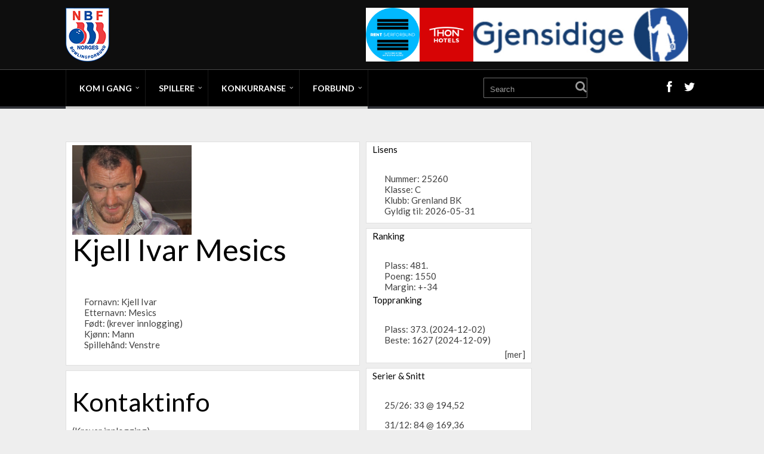

--- FILE ---
content_type: text/html; charset=UTF-8
request_url: https://data.bowling.no/oppslagsverk/person/?Id=10931
body_size: 5925
content:
<!DOCTYPE html>
<html lang="no">
<head>
	<meta charset="UTF-8">
	<title>Bowling - Norges Bowlingforbund - Spillerinfo</title>
	<meta name="description" content="Norges Bowlingforbunds offisielle nettsider med nyheter, informasjon, kontaktinfo, organisasjon og annen generell informasjon om bowling som idrett." />
	<meta name="keywords" content="bowling, norge, norges, forbund, bowlingforbund, landsliga, resultater, nyheter, turnering, turneringer, sport, idrett, 10-pin, kjegle, hall, haller, nbf" />
	<meta name="author" content="Norges Bowlingforbund" />
	<meta name="viewport" content="width=480, user-scalable=yes" />
    <meta name="theme-color" content="#980900">
	<link rel="icon" href="../../favicon.ico" type="image/x-icon" />
	<link rel="shortcut icon" href="../../favicon.ico" type="image/x-icon" />

    <meta property="og:type" content="website"/>
	<meta property="og:image" content="/img/NBF_logo_300_300.png">
    <meta property="og:image:width" content="300">
    <meta property="og:image:height" content="300">
    <meta property="fb:admins" content="svenna"/>
    <meta property="og:title" content="Bowling - Norges Bowlingforbund - Spillerinfo">

    <!--script async src="../../js/nbf.js"></script-->

    <script type="text/javascript">
        window._wpemojiSettings = {"baseUrl":"https:\/\/s.w.org\/images\/core\/emoji\/2.3\/72x72\/","ext":".png","svgUrl":"https:\/\/s.w.org\/images\/core\/emoji\/2.3\/svg\/","svgExt":".svg","source":{"concatemoji":"/wp-includes\/js\/wp-emoji-release.min.js?ver=4.8.1"}};
        !function(a,b,c){function d(a){var b,c,d,e,f=String.fromCharCode;if(!k||!k.fillText)return!1;switch(k.clearRect(0,0,j.width,j.height),k.textBaseline="top",k.font="600 32px Arial",a){case"flag":return k.fillText(f(55356,56826,55356,56819),0,0),b=j.toDataURL(),k.clearRect(0,0,j.width,j.height),k.fillText(f(55356,56826,8203,55356,56819),0,0),c=j.toDataURL(),b===c&&(k.clearRect(0,0,j.width,j.height),k.fillText(f(55356,57332,56128,56423,56128,56418,56128,56421,56128,56430,56128,56423,56128,56447),0,0),b=j.toDataURL(),k.clearRect(0,0,j.width,j.height),k.fillText(f(55356,57332,8203,56128,56423,8203,56128,56418,8203,56128,56421,8203,56128,56430,8203,56128,56423,8203,56128,56447),0,0),c=j.toDataURL(),b!==c);case"emoji4":return k.fillText(f(55358,56794,8205,9794,65039),0,0),d=j.toDataURL(),k.clearRect(0,0,j.width,j.height),k.fillText(f(55358,56794,8203,9794,65039),0,0),e=j.toDataURL(),d!==e}return!1}function e(a){var c=b.createElement("script");c.src=a,c.defer=c.type="text/javascript",b.getElementsByTagName("head")[0].appendChild(c)}var f,g,h,i,j=b.createElement("canvas"),k=j.getContext&&j.getContext("2d");for(i=Array("flag","emoji4"),c.supports={everything:!0,everythingExceptFlag:!0},h=0;h<i.length;h++)c.supports[i[h]]=d(i[h]),c.supports.everything=c.supports.everything&&c.supports[i[h]],"flag"!==i[h]&&(c.supports.everythingExceptFlag=c.supports.everythingExceptFlag&&c.supports[i[h]]);c.supports.everythingExceptFlag=c.supports.everythingExceptFlag&&!c.supports.flag,c.DOMReady=!1,c.readyCallback=function(){c.DOMReady=!0},c.supports.everything||(g=function(){c.readyCallback()},b.addEventListener?(b.addEventListener("DOMContentLoaded",g,!1),a.addEventListener("load",g,!1)):(a.attachEvent("onload",g),b.attachEvent("onreadystatechange",function(){"complete"===b.readyState&&c.readyCallback()})),f=c.source||{},f.concatemoji?e(f.concatemoji):f.wpemoji&&f.twemoji&&(e(f.twemoji),e(f.wpemoji)))}(window,document,window._wpemojiSettings);
    </script>
    <style type="text/css">
        img.wp-smiley,
        img.emoji {
            display: inline !important;
            border: none !important;
            box-shadow: none !important;
            height: 1em !important;
            width: 1em !important;
            margin: 0 .07em !important;
            vertical-align: -0.1em !important;
            background: none !important;
            padding: 0 !important;
        }
    </style>
    <script src="https://code.jquery.com/jquery-3.2.1.min.js"></script>
    <script src="https://code.jquery.com/jquery-migrate-3.0.1.min.js"></script>
    <script src="https://code.jquery.com/ui/1.12.1/jquery-ui.min.js"></script>

    <script type='text/javascript' src='/wp-content/themes/nbfperformag/js/nbfsearch.js?ver=4.8.2'></script>

	
	<script type="text/javascript" src="../../js/Chart.bundle.min.js"></script>
	<link rel="stylesheet" href="../../css/wp_reset.css?20250112062930" media="all">
    <link rel="stylesheet" href="../../css/wp_main_blue_dark.css?20250112062930" media="all">
    <link rel="stylesheet" href="../../css/wp-style.css?20250112062930" media="all">

	
	<!--	<script type="text/javascript" src="--><!--js/womba.js?20150221"></script>-->
	<script type="text/javascript">var RELPATH = "../../";</script>
			<script type="text/javascript">
			var _gaq = _gaq || [];
			_gaq.push(['_setAccount', 'UA-1768809-2']);
			_gaq.push(['_trackPageview']);
			(function() {
				var ga = document.createElement('script'); ga.type = 'text/javascript'; ga.async = true;
				ga.src = ('https:' === document.location.protocol ? 'https://ssl' : 'http://www') + '.google-analytics.com/ga.js';
				var s = document.getElementsByTagName('script')[0]; s.parentNode.insertBefore(ga, s);
			})();
		</script>
	</head>

<body class="home page-template-default page page-id-2 custom-background">


<div class="flex-cnt">
    <header class="center " style="">
        <div class="h-i">
            <div class="th">
                <div class="wrp clearfix">
                    <a class="" href="../../" id="logo">
                        <img src="/wp-content/uploads/2017/08/NBF_logo_90.png"
                             alt="Norges Bowlingforbund">
                    </a>
                    <div class="ha">
                        <div class="tt-adp-header-main" style="width:970px;height:90px;">
                            <div style="text-align:center; height: 100%">
                                <a href="https://www.gjensidige.no/" id="Gjensidige-Top-Right" onclick="return clickCounter(event,this);" rel="nofollow">
                                    <img src="/img/banners/gjensidigelogo.jpg" alt="Gjensidige" style="height: 100%; float:right;">
                                </a>
                                <a href="https://www.thonhotels.no/" id="Thon-Top-Right" onclick="return clickCounter(event,this);" rel="nofollow">
                                    <img src="/img/banners/thon-hotels-logo.png" alt="Thon Hotels" style="height: 100%; float:right;">
                                </a>
                                <a href="https://antidoping.no/" id="ADNO" onclick="return clickCounter(event,this);" rel="nofollow">
                                    <img src="/img/banners/Rent_Sarforbund_RGB.JPG" alt="Rent Særforbund" style="height: 100%; float:right;">
                                </a>
                            </div>
                        </div>
                    </div>
                </div>
            </div>
            <div class="bh clearfix">
                <div class="wrp clearfix">
                    <div class="hsm"></div>


                    <div class="nav_c">
                        <!-- Cart Dropdown -->
	                    <nav class="menu-hovedmeny-container"><ul id="menu-hovedmeny" class="menu"><li  id="menu-item-636" class="c_def menu-item menu-item-type-custom menu-item-object-custom menu-item-has-children toplvl dropdown "><a href="#">Kom i gang</a><ul class="sub-menu">	<li  id="menu-item-637" class="c_def menu-item menu-item-type-custom menu-item-object-custom "><a href="https://data.bowling.no/organisasjon/klubber/">Finn bowlingklubb</a></li>
	<li  id="menu-item-611" class="c_def menu-item menu-item-type-custom menu-item-object-custom "><a href="https://data.bowling.no/organisasjon/haller/">Finn bowlinghall</a></li>
</ul></li>
<li  id="menu-item-633" class="c_def menu-item menu-item-type-custom menu-item-object-custom menu-item-has-children toplvl dropdown "><a href="#">Spillere</a><ul class="sub-menu">	<li  id="menu-item-586" class="c_def menu-item menu-item-type-custom menu-item-object-custom "><a href="https://data.bowling.no/rank/">Ranking</a></li>
	<li  id="menu-item-574" class="c_def menu-item menu-item-type-custom menu-item-object-custom "><a href="https://data.bowling.no/snitt/">Snitt</a></li>
	<li  id="menu-item-5989" class="c_def menu-item menu-item-type-post_type menu-item-object-page "><a href="https://data.bowling.no/forsikring/">Forsikring</a></li>
	<li  id="menu-item-635" class="c_def menu-item menu-item-type-custom menu-item-object-custom "><a href="https://data.bowling.no/login/">Min Side</a></li>
</ul></li>
<li  id="menu-item-634" class="c_def menu-item menu-item-type-custom menu-item-object-custom menu-item-has-children toplvl dropdown "><a href="#">Konkurranse</a><ul class="sub-menu">	<li  id="menu-item-577" class="c_def menu-item menu-item-type-custom menu-item-object-custom menu-item-has-children arl "><a href="https://data.bowling.no/ligaspill/resultater/">Ligaspill</a><ul class="sub-menu">		<li  id="menu-item-578" class="c_def menu-item menu-item-type-custom menu-item-object-custom "><a href="https://data.bowling.no/ligaspill/resultater/">Resultater</a></li>
		<li  id="menu-item-579" class="c_def menu-item menu-item-type-custom menu-item-object-custom "><a href="https://data.bowling.no/ligaspill/avdelinger/">Kontaktpersoner</a></li>
		<li  id="menu-item-580" class="c_def menu-item menu-item-type-custom menu-item-object-custom "><a href="https://data.bowling.no/ligaspill/kampoppsett/">Kampoppsett</a></li>
		<li  id="menu-item-581" class="c_def menu-item menu-item-type-custom menu-item-object-custom "><a href="https://data.bowling.no/ligaspill/stat/">Statistikk</a></li>
</ul></li>
	<li  id="menu-item-582" class="c_def menu-item menu-item-type-custom menu-item-object-custom menu-item-has-children arl "><a href="https://data.bowling.no/turneringer/">Turneringer</a><ul class="sub-menu">		<li  id="menu-item-583" class="c_def menu-item menu-item-type-custom menu-item-object-custom "><a href="https://data.bowling.no/terminliste/">Terminliste</a></li>
		<li  id="menu-item-585" class="c_def menu-item menu-item-type-custom menu-item-object-custom "><a href="https://www.bowlingres.no">BowlingRes</a></li>
		<li  id="menu-item-9845" class="c_def menu-item menu-item-type-post_type menu-item-object-page "><a href="https://data.bowling.no/norgesmestere/">Norgesmestere</a></li>
		<li  id="menu-item-9849" class="c_def menu-item menu-item-type-custom menu-item-object-custom "><a href="https://data.bowling.no/mesterskap/rekorder/">Norgesrekorder</a></li>
</ul></li>
</ul></li>
<li  id="menu-item-588" class="c_def menu-item menu-item-type-post_type menu-item-object-page menu-item-has-children toplvl dropdown "><a href="https://data.bowling.no/forbund/">Forbund</a><ul class="sub-menu">	<li  id="menu-item-7100" class="c_def menu-item menu-item-type-post_type menu-item-object-page "><a href="https://data.bowling.no/forbund/">Kontaktinfo</a></li>
	<li  id="menu-item-612" class="c_def menu-item menu-item-type-custom menu-item-object-custom "><a href="https://data.bowling.no/organisasjon/team/">Landslag</a></li>
	<li  id="menu-item-613" class="c_def menu-item menu-item-type-custom menu-item-object-custom menu-item-has-children arl "><a href="#">Organisasjon</a><ul class="sub-menu">		<li  id="menu-item-596" class="c_def menu-item menu-item-type-custom menu-item-object-custom menu-item-has-children arl "><a href="https://data.bowling.no/organisasjon/klubber/">Klubber</a><ul class="sub-menu">			<li  id="menu-item-619" class="c_def menu-item menu-item-type-custom menu-item-object-custom "><a href="https://data.bowling.no/oppslagsverk/klubbinfo/">Klubbinfo</a></li>
</ul></li>
		<li  id="menu-item-595" class="c_def menu-item menu-item-type-custom menu-item-object-custom "><a href="https://data.bowling.no/organisasjon/kretser/">Kretser</a></li>
		<li  id="menu-item-593" class="c_def menu-item menu-item-type-custom menu-item-object-custom "><a href="https://data.bowling.no/organisasjon/forbund/ansatte/">Ansatte</a></li>
		<li  id="menu-item-592" class="c_def menu-item menu-item-type-custom menu-item-object-custom "><a href="https://www.bowling.no/kompetanse/klubbutvikling/nbfs-klubbutvkling/organisasjon/komiteer-og-utvalg/">Komitéer og utvalg</a></li>
		<li  id="menu-item-594" class="c_def menu-item menu-item-type-custom menu-item-object-custom "><a href="https://www.bowling.no/kompetanse/klubbutvikling/nbfs-klubbutvkling/organisasjon/forbundsstyret/">Forbundsstyret</a></li>
</ul></li>
	<li  id="menu-item-618" class="c_def menu-item menu-item-type-custom menu-item-object-custom menu-item-has-children arl "><a href="https://data.bowling.no/oppslagsverk/">Info / Oppslag</a><ul class="sub-menu">		<li  id="menu-item-11500" class="c_def menu-item menu-item-type-post_type menu-item-object-page "><a href="https://data.bowling.no/forbundsting-2021/">Forbundsting 2021</a></li>
		<li  id="menu-item-614" class="c_def menu-item menu-item-type-custom menu-item-object-custom "><a href="https://data.bowling.no/organisasjon/lovverk/">Regelverk</a></li>
		<li  id="menu-item-10538" class="c_def menu-item menu-item-type-post_type menu-item-object-page menu-item-has-children arl "><a href="https://data.bowling.no/utdanning-og-kompetanse/">Utdanning og kompetanse</a><ul class="sub-menu">			<li  id="menu-item-10505" class="c_def menu-item menu-item-type-post_type menu-item-object-page "><a href="https://data.bowling.no/trenere/">Trenere</a></li>
			<li  id="menu-item-16547" class="c_def menu-item menu-item-type-custom menu-item-object-custom "><a href="https://www.bowling.no/kompetanse/turneringsledelse/godkjente-turneringsledere/">Turneringsledere</a></li>
</ul></li>
		<li  id="menu-item-615" class="c_def menu-item menu-item-type-custom menu-item-object-custom "><a href="https://data.bowling.no/dokumenter/skjemaer/">Skjemaer</a></li>
		<li  id="menu-item-616" class="c_def menu-item menu-item-type-custom menu-item-object-custom "><a href="https://data.bowling.no/organisasjon/hederstegn/">Merker og Hederstegn</a></li>
		<li  id="menu-item-621" class="c_def menu-item menu-item-type-custom menu-item-object-custom "><a href="https://data.bowling.no/organisasjon/klubber/drakter/">Klubbdrakter</a></li>
		<li  id="menu-item-11773" class="c_def menu-item menu-item-type-post_type menu-item-object-page "><a href="https://data.bowling.no/klubbdrakter-underdel/">Klubbdrakter – underdel</a></li>
		<li  id="menu-item-620" class="c_def menu-item menu-item-type-custom menu-item-object-custom "><a href="https://data.bowling.no/oppslagsverk/overganger/">Overganger</a></li>
		<li  id="menu-item-10355" class="c_def menu-item menu-item-type-post_type menu-item-object-page "><a href="https://data.bowling.no/strategidokumenter/">Strategidokumenter</a></li>
</ul></li>
	<li  id="menu-item-623" class="c_def menu-item menu-item-type-custom menu-item-object-custom "><a href="https://data.bowling.no/tilskuddsordninger/">Tilskuddsordninger</a></li>
	<li  id="menu-item-624" class="c_def menu-item menu-item-type-custom menu-item-object-custom "><a href="https://data.bowling.no/login/">MinSide</a></li>
</ul></li>
</ul></nav>                    </div>

                    <div class="hi">
                        <form action="../../" method="get" class="hf left">
                            <input type="text" placeholder="Search" name="s"/>
                            <button></button>
                        </form>
                        <div class="hs right">
                            <ul>
                                <li><a class="fb" href="https://www.facebook.com/NorgesBowlingForbund/"
                                       target="_blank"></a></li>
                                <li><a class="twitter" href="https://twitter.com/nbforbund"
                                       target="_blank"></a></li>
                            </ul>
                        </div>
                    </div>

                </div>
            </div>
        </div>
    </header>





    <div class="wrp cnt hml">


			<div class="content">
				<div class="columns">
<div class="smallbody">
<div class="item">
	<img src="../../img/getimage2.php?Id=3237&amp;maxWidth=300&amp;maxHeight=150" width="200" height="150" alt="IMG_0385.JPG" style="float: right;" />	<h1>Kjell Ivar Mesics</h1>
	<ul>
		<li>Fornavn: Kjell Ivar</li>
		<li>Etternavn: Mesics</li>
		<li>Født: (krever innlogging)</li>
		<li>Kjønn: Mann</li>
		<li>Spillehånd: Venstre</li>
	</ul>
	<div style="clear:right"></div>
</div>



<div class="item">
	<h2>Kontaktinfo</h2>
<p>(Krever innlogging)</p></div>

	<div class="item">
		<canvas id="chartSerier" style="width:400px; height:400px"></canvas>
		<script>
			var ctx = document.getElementById("chartSerier");
			var myChart = new Chart(ctx, {
				type: 'bar',
				data: {
					labels: ["19/20","20/21","21/22","22/23","23/24","24/25","25/26"],
					datasets: [
						{
							label: 'Turnering',
							data: [32,12,42,15,113,141,33],
							backgroundColor: [
								'rgba(255, 99, 132, 0.4)',
								'rgba(54, 162, 235, 0.4)',
								'rgba(255, 206, 86, 0.4)',
								'rgba(75, 192, 192, 0.4)',
								'rgba(153, 102, 255, 0.4)',
								'rgba(255, 159, 64, 0.4)',
								'rgba(25, 159, 64, 0.4)'
							],
							borderColor: [
								'rgba(255,99,132,1)',
								'rgba(54, 162, 235, 1)',
								'rgba(255, 206, 86, 1)',
								'rgba(75, 192, 192, 1)',
								'rgba(153, 102, 255, 1)',
								'rgba(255, 159, 64, 1)',
								'rgba(25, 159, 64, 1)'
							],
							borderWidth: 1
						},
						{
							label: 'Liga',
							data: [63,15,67,53,70,79,84],
							backgroundColor: [
								'rgba(255, 99, 132, 0.2)',
								'rgba(54, 162, 235, 0.2)',
								'rgba(255, 206, 86, 0.2)',
								'rgba(75, 192, 192, 0.2)',
								'rgba(153, 102, 255, 0.2)',
								'rgba(255, 159, 64, 0.2)',
								'rgba(25, 159, 64, 0.2)'
							],
							borderColor: [
								'rgba(255,99,132,1)',
								'rgba(54, 162, 235, 1)',
								'rgba(255, 206, 86, 1)',
								'rgba(75, 192, 192, 1)',
								'rgba(153, 102, 255, 1)',
								'rgba(255, 159, 64, 1)',
								'rgba(25, 159, 64, 1)'
							],
							borderWidth: 1
						}
					]
				},
				options: {
					responsive: true,
					title:{
						display:true,
						text:"Antall serier pr sesong"
					},
					tooltips: {
						mode: 'label'
					},
					scales: {
						xAxes: [{
							stacked: true
						}],
						yAxes: [{
							stacked: true,
							ticks: {
								beginAtZero:true
							}
						}]
					}
				}
			});
		</script>
	</div>
	<div class="item">
		<canvas id="chartHaller" style="width:400px; height:400px"></canvas>
		<script>
			var ctx = document.getElementById("chartHaller");
			var myChart = new Chart(ctx, {
				type: 'bar',
				data: {
					labels: ["19/20","20/21","21/22","22/23","23/24","24/25","25/26"],
					datasets: [
						{
							label: 'Kun turnering',
							data: [3,1,2,3,6,6,2],
							backgroundColor: [
								'rgba(255, 99, 132, 0.4)',
								'rgba(54, 162, 235, 0.4)',
								'rgba(255, 206, 86, 0.4)',
								'rgba(75, 192, 192, 0.4)',
								'rgba(153, 102, 255, 0.4)',
								'rgba(255, 159, 64, 0.4)',
								'rgba(25, 159, 64, 0.4)'
							],
							borderColor: [
								'rgba(255,99,132,1)',
								'rgba(54, 162, 235, 1)',
								'rgba(255, 206, 86, 1)',
								'rgba(75, 192, 192, 1)',
								'rgba(153, 102, 255, 1)',
								'rgba(255, 159, 64, 1)',
								'rgba(25, 159, 64, 1)'
							],
							borderWidth: 1
						},
						{
							label: 'Både liga og turnering',
							data: [0,0,0,0,0,0,1],
							backgroundColor: [
								'rgba(255, 99, 132, 0.7)',
								'rgba(54, 162, 235, 0.7)',
								'rgba(255, 206, 86, 0.7)',
								'rgba(75, 192, 192, 0.7)',
								'rgba(153, 102, 255, 0.7)',
								'rgba(255, 159, 64, 0.7)',
								'rgba(25, 159, 64, 0.7)'
							],
							borderColor: [
								'rgba(255,99,132,1)',
								'rgba(54, 162, 235, 1)',
								'rgba(255, 206, 86, 1)',
								'rgba(75, 192, 192, 1)',
								'rgba(153, 102, 255, 1)',
								'rgba(255, 159, 64, 1)',
								'rgba(25, 159, 64, 1)'
							],
							borderWidth: 1
						},
						{
							label: 'Kun liga',
							data: [5,3,4,1,1,2,4],
							backgroundColor: [
								'rgba(255, 99, 132, 0.2)',
								'rgba(54, 162, 235, 0.2)',
								'rgba(255, 206, 86, 0.2)',
								'rgba(75, 192, 192, 0.2)',
								'rgba(153, 102, 255, 0.2)',
								'rgba(255, 159, 64, 0.2)',
								'rgba(25, 159, 64, 0.2)'
							],
							borderColor: [
								'rgba(255,99,132,1)',
								'rgba(54, 162, 235, 1)',
								'rgba(255, 206, 86, 1)',
								'rgba(75, 192, 192, 1)',
								'rgba(153, 102, 255, 1)',
								'rgba(255, 159, 64, 1)',
								'rgba(25, 159, 64, 1)'
							],
							borderWidth: 1
						}
					]
				},
				options: {
					responsive: true,
					title:{
						display:true,
						text:"Antall haller pr sesong"
					},
					tooltips: {
						mode: 'label'
					},
					scales: {
						xAxes: [{
							stacked: true
						}],
						yAxes: [{
							stacked: true,
							ticks: {
								beginAtZero:true
							}
						}]
					}
				}
			});
		</script>
	</div>

<div class="item">
	<h2>Rekorder</h2>
	<p>Rekorder på registrerte resultater</p>
	
	<h3>Turneringsspill</h3>
	<table>
		<thead>
			<tr>
				<th>Serier</th>
				<th>Pinner</th>
				<th>Snitt</th>
				<th>Dato</th>
				<th>Turnering</th>
			</tr>
		</thead>
		<tbody>
			<tr>
				<td>3</td>
				<td>572</td>
				<td>190.67</td>
				<td>2026-01-17</td>
				<td><a href="../../turneringer/resultater/?Id=19003">KM Lag VTBK</a></td>
			</tr>
			<tr>
				<td>5</td>
				<td>1022</td>
				<td>204.40</td>
				<td>2016-01-10</td>
				<td><a href="../../turneringer/resultater/?Id=10599">Veitvet Minimaraton</a></td>
			</tr>
			<tr>
				<td>6</td>
				<td>1228</td>
				<td>204.67</td>
				<td>2022-03-13</td>
				<td><a href="../../turneringer/resultater/?Id=16916">NM sgl/dbl Døve og Hørselshemmede</a></td>
			</tr>
			<tr>
				<td>8</td>
				<td>1616</td>
				<td>202.00</td>
				<td>2016-04-03</td>
				<td><a href="../../turneringer/resultater/?Id=10701">Døvemesterskap 2016</a></td>
			</tr>
			<tr>
				<td>10</td>
				<td>1722</td>
				<td>172.20</td>
				<td>2024-02-25</td>
				<td><a href="../../turneringer/resultater/?Id=17756">Clever Points</a></td>
			</tr>
			<tr>
				<td>12</td>
				<td>2469</td>
				<td>205.75</td>
				<td>2024-03-17</td>
				<td><a href="../../turneringer/resultater/?Id=17769">HalvMaraton</a></td>
			</tr>
		</tbody>
	</table>
				


	<h3>Ligaspill</h3>
	<table>
		<thead>
			<tr>
				<th>Serier</th>
				<th>Pinner</th>
				<th>Snitt</th>
				<th>Dato</th>
				<th>Kamp</th>
			</tr>
		</thead>
		<tbody>
			<tr>
				<td>4</td>
				<td>907</td>
				<td>226.75</td>
				<td>2024-04-14</td>
				<td><a href="../../ligaspill/resultater/VisKampRes.php?kamp=115147">Grenland BK 2 - BK Vepsa</a></td>
			</tr>
			<tr>
				<td>4</td>
				<td>861</td>
				<td>215.25</td>
				<td>2018-03-03</td>
				<td><a href="../../ligaspill/resultater/VisKampRes.php?kamp=97155">Grenland BK 2 - Arendal BK</a></td>
			</tr>
			<tr>
				<td>4</td>
				<td>861</td>
				<td>215.25</td>
				<td>2021-11-28</td>
				<td><a href="../../ligaspill/resultater/VisKampRes.php?kamp=110981">Grenland Døve - Bergen Døve</a></td>
			</tr>
			<tr>
				<td>4</td>
				<td>855</td>
				<td>213.75</td>
				<td>2025-01-27</td>
				<td><a href="../../ligaspill/resultater/VisKampRes.php?kamp=118108">Oslo Døve - Grenland Døve</a></td>
			</tr>
			<tr>
				<td>4</td>
				<td>828</td>
				<td>207.00</td>
				<td>2026-01-10</td>
				<td><a href="../../ligaspill/resultater/VisKampRes.php?kamp=120154">Grenland BK 2 - Sørlands-Strike BK</a></td>
			</tr>
			<tr>
				<td>4</td>
				<td>822</td>
				<td>205.50</td>
				<td>2024-03-03</td>
				<td><a href="../../ligaspill/resultater/VisKampRes.php?kamp=115482">Bergen Døve - Grenland Døve</a></td>
			</tr>
			<tr>
				<td>4</td>
				<td>818</td>
				<td>204.50</td>
				<td>2026-01-05</td>
				<td><a href="../../ligaspill/resultater/VisKampRes.php?kamp=120775">Bergen Døve - Grenland Døve</a></td>
			</tr>
			<tr>
				<td>4</td>
				<td>817</td>
				<td>204.25</td>
				<td>2019-11-03</td>
				<td><a href="../../ligaspill/resultater/VisKampRes.php?kamp=105594">Grenland - Oslo</a></td>
			</tr>
			<tr>
				<td>4</td>
				<td>816</td>
				<td>204.00</td>
				<td>2013-10-19</td>
				<td><a href="../../ligaspill/resultater/VisKampRes.php?kamp=85331">Grenland BK 2 - Sørlands-Strike BK</a></td>
			</tr>
			<tr>
				<td>4</td>
				<td>814</td>
				<td>203.50</td>
				<td>2011-11-06</td>
				<td><a href="../../ligaspill/resultater/VisKampRes.php?kamp=79410">Grenland BK 2 - Sølvkula BK 3</a></td>
			</tr>
		</tbody>
	</table>
</div>	

</div>



<div class="rightpane">
	<div class="item">
		<h2>Lisens</h2>
		
		<ul>
						<li>Nummer: 25260</li>
					<li>Klasse: C</li>
					<li>Klubb: <a href="../../organisasjon/klubber/detaljer/?Id=81">Grenland BK</a></li>
					<li>Gyldig til: 2026-05-31</li>
	</ul>
		
	</div>

	<div class="item">
		<h2>Ranking</h2>
		<ul>
					<li>Plass: 481.</li>
			<li>Poeng: 1550</li>
			<li>Margin: +-34</li>
		</ul>
		<h2>Toppranking</h2>
		<ul>
					<li>Plass: 373. (2024-12-02)</li>
			<li>Beste: 1627 (2024-12-09)</li>
		</ul>
		<div style="text-align:right;"><a href="../../rank/p_rank.php?Id=25260">[mer]</a></div>
	</div>



	<div class="item">
		<h2>Serier &amp; Snitt</h2>
		<ul>
					<li>25/26: 33 @ 194,52</li>
			<li style="margin-top: 1em;">31/12: 84 @ 169,36</li>
			<li style="margin-top: 1em;">24/25: 220 @ 172,14</li>
		</ul>
		<div style="text-align:right;"><a href="../../snitt/pdata.php?lisens=25260">[mer]</a></div>
	</div>

	<div class="item">
		<h2>HCP pr serie</h2>
		
		<h3>Senior</h3>
		<ul>
			<li>System A: 6</li>
			<li>System B: 10</li>
			<li>System C: 7</li>
		</ul>
		<h3>Snitt 31/05 (maks 40)</h3>
		<ul>
			<li>60% av 200: 17</li>
			<li>60% av 210: 23</li>
			<li>70% av 200: 20</li>
			<li>70% av 210: 27</li>
		</ul>
		
		<h3>Snitt 31/12 (maks 40)</h3>
		<ul>
			<li>60% av 200: 18</li>
			<li>60% av 210: 24</li>
			<li>70% av 200: 21</li>
			<li>70% av 210: 28</li>
		</ul>
	</div>
</div>
</div>
			</div>

            		</div>


	</div>

    <div class="clear"></div>
    <footer>

        <div class="ftw">
            <div class="wrp">
                <div class="clear"></div>
            </div>
        </div>

        <div class="ftm ">
            <div class="wrp">
                <p>
                    Copyright 2017 Norges Bowlingforbund. 											</p>
                <div class="clear"></div>
            </div>
        </div>
    </footer>

<script type='text/javascript' src='/wp-content/themes/performag/js/script.min.js?ver=4.8.1'></script>
<script type='text/javascript' src='/wp-content/themes/performag/thrive-dashboard/js/dist/frontend.min.js?ver=1.0.50'></script>
<script type='text/javascript' src='/wp-includes/js/wp-embed.min.js?ver=4.8.1'></script>
</body>
</html>
